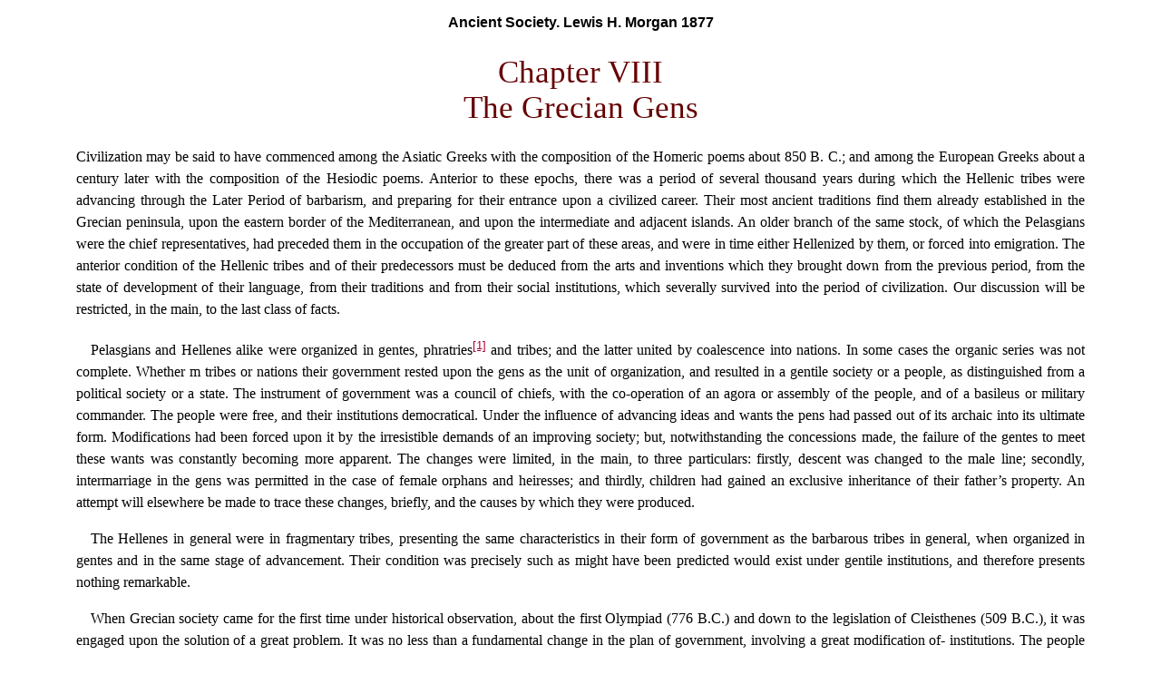

--- FILE ---
content_type: text/html
request_url: https://www.marxists.org/reference/archive/morgan-lewis/ancient-society/ch11.htm
body_size: 16544
content:
<!DOCTYPE HTML PUBLIC "-//W3C//DTD HTML 4.0 Transitional//EN">
<HTML><head>
<meta name="viewport" content="width=device-width, initial-scale=1"/><TITLE>Ancient Society by Lewis H. Morgan 1877</TITLE>
<meta http-equiv="content-type" content="text/html; charset=iso-8859-1">
<meta name="author" content="Lewis H. Morgan">
<LINK rel="stylesheet" type="text/css" href="../../../../css/reference/works-early.css">
</HEAD>
<BODY>
<p class="title">Ancient Society. Lewis H. Morgan 1877</p>
<H1>Chapter VIII<br>
 The Grecian Gens</h1>
<p class="fst">Civilization may be said to have commenced among the Asiatic Greeks with the composition of the Homeric poems about 850 B. C.; and among the European Greeks about a century later with the composition of the Hesiodic poems. Anterior to these epochs, there was a period of several thousand years during which the Hellenic tribes were advancing through the Later Period of barbarism, and preparing for their entrance upon a civilized career. Their most ancient traditions find them already established in the Grecian peninsula, upon the eastern border of the Mediterranean, and upon the intermediate and adjacent islands. An older branch of the same stock, of which the Pelasgians were the chief representatives, had preceded them in the occupation of the greater part of these areas, and were in time either Hellenized by them, or forced into emigration. The anterior condition of the Hellenic tribes and of their predecessors must be deduced from the arts and inventions which they brought down from the previous period, from the state of development of their language, from their traditions and from their social institutions, which severally survived into the period of civilization. Our discussion will be restricted, in the main, to the last class of facts.</p>
<p>Pelasgians and Hellenes alike were organized in gentes, phratries<sup class="enote"><a href="#n1">[1]</a></sup> and tribes; and the latter united by coalescence into nations.  In some cases the organic series was not complete. Whether m tribes or nations their government rested upon the gens as the unit of organization, and resulted in a gentile society or a people, as distinguished from a political society or a state. The instrument of government was a council of chiefs, with the co-operation of an agora or assembly of the people, and of a basileus or military commander. The people were free, and their institutions democratical. Under the influence of advancing ideas and wants the pens had passed out of its archaic into its ultimate form. Modifications had been forced upon it by the irresistible demands of an improving society; but, notwithstanding the concessions made, the failure of the gentes to meet these wants was constantly becoming more apparent. The changes were limited, in the main, to three particulars: firstly, descent was changed to the male line; secondly, intermarriage in the gens was permitted in the case of female orphans and heiresses; and thirdly, children had gained an exclusive inheritance of their father&#8217;s property. An attempt will elsewhere be made to trace these changes, briefly, and the causes by which they were produced. </p>
<p>The Hellenes in general were in fragmentary tribes, presenting the same characteristics in their form of government as the barbarous tribes in general, when organized in gentes and in the same stage of advancement. Their condition was precisely such as might have been predicted would exist under gentile institutions, and therefore presents nothing remarkable. </p>
<p>When Grecian society came for the first time under historical observation, about the first Olympiad (776 B.C.) and down to the legislation of Cleisthenes (509 B.C.), it was engaged upon the solution of a great problem. It was no less than a fundamental change in the plan of government, involving a great modification of- institutions. The people were seeking to transfer themselves out of gentile society, in which they had lived from time immemorial, into political society based upon territory and upon property, which had become essential to a career of civilization. In fine, they were striving to establish a state, the first in the experience of the Aryan family, and to place it upon a territorial foundation, such as the state has occupied from that time to the present. Ancient society rested upon an organization of persons, and was governed through the relations of persons to a gens and tribe; but the Grecian tribes were outgrowing this old plan of government, and began to feel the necessity of a political system. To accomplish this result it was only necessary to invent a deme or township, circumscribed with boundaries, to christen it with a name, and organize the people therein as a body politic. The township, with the fixed property it contained, and with the people who in- habited it for the time being, was to become the unit of organization in the new plan of government. Thereafter the gentilis, changed into a citizen, would be dealt with by the state through his territorial relations, and not through his personal relations to a gens. He would be enrolled in the deme of his residence, which enrolment was the evidence of his citizenship; would vote and be taxed in his deme; and from it be called into the military service. Although apparently a simple idea, it required centuries of time and a complete revolution of pre-existing conceptions of government to accomplish the result. The gens, which had so long been the unit of a social system, had proved inadequate, as before suggested, to meet the requirements of an advancing society. But to set this organization aside, together with the phratry and tribe, and substitute a number of fixed areas, each with its community of citizens, was, in the nature of the case, a measure of extreme difficulty. The relations of the individual to his gens, which were personal, had to be transferred to the township and become territorial; the demarch of the township taking, in some sense, the place of the chief of the gens. A township with its fixed property would be permanent; and the people therein sufficiently so; while the gens was a fluctuating aggregate of persons, more or less scattered, and now growing incapable of permanent establishment in a local circumscription. Anterior to experience, a township, as the unit of a political system, was abstruse enough to tax the Greeks and Romans to the depths of their capacities before the conception was formed and set in practical operation. Property was the new element that had been gradually remoulding Grecian institutions to prepare the way for political society, of which it was to be the mainspring as well as the foundation. It was no easy task to accomplish such a fundamental change, however simple and obvious it may now seem; because all the previous experience of the Grecian tribes had been identified with the gentes whose powers were to be surrendered to the new political bodies. </p>
<p>Several centuries elapsed, after the first attempts were made to found the new political system, before the problem was solved. After experience had demonstrated that the gentes were incapable of forming the basis of a state, several distinct schemes of legislation were tried in the various Grecian communities, who copied more or less each other&#8217;s experiment, all tending to the same result. Among the Athenians from whose experience the chief illustrations will be drawn, may be mentioned the legislation of Theseus, on the authority of tradition; that of Draco (624 B. C.); that of Solon (594 B. C.); and that of Cleisthenes (509 B. C.), the last three of which were within the historical period. The development of municipal life and institutions, the aggregation of wealth in walled cities, and the great changes in the mode of life thereby produced, prepared the way for the overthrow of gentile society, and for the establishment of political society in its place. </p>
<p>Before attempting to trace the transition from gentile into political society, with which the closing history of the gentes is identified, the Grecian gens and its attributes will be first, considered. </p>
<p>Athenian institutions are typical of Grecian institutions in general, in whatever relates to the constitution of the gens and tribe, down to the end of ancient society among them. At the commencement of the historical period, the Ionians of Attica were subdivided, as is well known, into four tribes (Geleontes, Hopletes, Aegicores, and Argades), speaking the same dialect, and occupying a common territory. They had coalesced into a nation as distinguished from a confederacy of tribes; but such a confederacy had probably existed in anterior times.<sup class="enote"><a href="#n2">[2]</a></sup> Each Attic tribe was composed of three phratries, and each phratry of thirty gentes, making an aggregate of twelve phratries, and of three hundred and sixty gentes in the four tribes, Such is the general form of the statement, the fact being constant with respect to the number of tribes, and the number of phratries in each, but liable to variation in the number of gentes in each phratry. In like manner the Dorians were generally found in three tribes (Hylleis, Pamphyli, and Dymanes), although forming a number of nationalities; as at Sparta, Argos, Sicyon, Corinth, Epidaurus and Troezen; and beyond the Peloponnesus at Megara, and elsewhere. One or more non-Dorian tribes were found in some cases united with them, as at Corinth, Sicyon and Argos.</p>
<p>In all cases the Grecian tribe presupposes the gentes, the bond of kin and of dialect forming the basis upon which they united in a tribe; but the tribe did not presuppose the phratry, which, as an intermediate organization, although very common among all these tribes, was liable to be intermitted. At Sparta, there were subdivisions of the tribes called obes, each tribe containing ten, which were analogous to phratries; but concerning the functions of these organizations some uncertainty prevails.<sup class="enote"><a href="#n3">[3]</a></sup></p>
<p>The Athenian gentes will now be considered as they appeared in their ultimate form and in full vitality; but with the elements of an incipient civilization arrayed against them, before which they were yielding step by step; and by which they were to be overthrown with the social system they created. In some respects it is the most interesting portion of the history of this remarkable organization, which had brought human society out of savagery, and carried it through barbarism into the early stages of civilization. </p>
<p>The social system of the Athenians exhibits the following series: first, the gens (<em>genos</em>) founded upon kin; second, the phratry (<em>phratra</em> and<em> phratria</em>)<em>,</em> a brotherhood of gentes derived by segmentation, probably, from an original gens; third, the tribe (<em>phgilon,</em> later<em> phyle</em>)<em>,</em> composed of several phratries, the members of which spoke the same dialect; and fourth, a people or nation, composed of several tribes united by coalescence into one gentile society, and occupying the same territory. These integral and ascending organizations exhausted their social system under the gentes, excepting the confederacy of tribes occupying independent territories, which, although it occurred in some instances in the early period and sprang naturally outof gentile institutions, led to no important results. It is likely that the four Athenian tribes confederated before they coalesced, the last occurring after they had collected in one territory under pressure from other tribes. If true of them, it would be equally true of the Dorian and other tribes. When such tribes coalesced into a nation, there was no term in the language to express the result, beyond a national name. The Romans, under very similar institutions, styled themselves the<em> Populus Romanus,</em> which ex- pressed the fact exactly. They were then simply a people, and nothing more; which was all that could result from an aggregation of gentes,<em> curiae</em> and tribes. The four Athenian tribes formed a society or people, which became completely autonomous in the legendary period under the name of the Athenians. Throughout the early Grecian communities, the gens, phratry and tribe were constant phenomena of their social systems, with the occasional absence of the phratry. </p>
<p>Mr. Grote has collected the principal facts with respect to the Grecian gentes with such critical ability that they cannot be presented in a more authoritative manner than in his own language, which will be quoted where he treats the subject generally. After commenting upon the tribal divisions of the Greeks, he proceeds as follows:<em> &#8220;But</em> the Phratries and Gentes are a distribution completely different from this. They seem aggregations of small primitive unities into larger; they are independent of, and do not presuppose, the tribe; they arise separately and spontaneously, without pre-concerted uniformity, and without reference to a common political purpose; the legislator find them pre-existing, and adapts or modifies them to, answer some national scheme. We must distinguish the general fact of the classification, and the successive sub- ordination in the scale, of the families to the gens, of the gentes to the phratry, and of the phratries to the tribe &#8212; from the precise numerical symmetry with which this subordination is invested, as we read it,- thirty families to a gens, thirty gentes to a phratry, three phratries to each tribe. If such nice equality of numbers could ever have been procured, by legislative constraint, operating upon pre-existent natural elements, the proportions could not have been permanently maintained. But we may reason- ably doubt whether it did ever so exist.... That every phratry contained an equal number of gentes, and every gens an equal number of families is a supposition hardly admissible without better evidence than we possess. But apart from this questionable precision of numerical scale, the Phratries and Gentes themselves were real, ancient, and durable associations among the Athenian people, highly important, to be understood. The basis of the whole was the house, hearth, or family,- a number of which, greater or less, composed the Gens or Genos. This gens was therefore a clan, sept, or enlarged, and partly factitious, brotherhood, bound together by,- 1. Common religious ceremonies, and exclusive privilege of priesthood, in honour of the same god, supposed to be the primitive ancestor, and characterized by a special surname. 2. By a common burial place.<sup class="enote"><a href="#n4">[4]</a></sup> 3. By mutual rights of succession to property. 4. By reciprocal obligations of help, defence, and redress of injuries. S. By mutual right and obligation to intermarry in certain determinate cases, especially where there was an orphan daughter or heiress. 6. By possession, in some cases, at least, of common property, an archon and treasurer of their own. Such were the rights and obligations characterizing the gentile union. The phratric union, binding together several gentes, was less intimate, but still included some mutual rights and obligations of an analogous character; especially a communion of particular sacred rites, and mutual privileges of prosecution in the event of a phrator being slain. Each phratry was considered as belonging to one of the four tribes, and all the phratries of the same tribe enjoyed a certain periodical communion of sacred rites under the presidency of a magistrate called the Phylo-Basileus or tribe-king selected from the Eupatrids."<sup class="enote"><a href="#n5">[5]</a></sup> </p>
<p>The similarities between the Grecian and the Iroquois gens will at once he recognized. Differences in characteristics will also be perceived, growing out of the more advanced condition of Grecian society, and a fuller development of their religious system. It will not be necessary to verify the existence of the several attributes of the gens named by Mr. Grote, as the proof is plain in the classical authorities. There were other characteristics which doubtless pertained to the Grecian gens, although it may be difficult to establish the existence of all of them; such as: 7. The limitation of descent to the male line; 8. The prohibition of intermarriage in the gens excepting in the case of heiresses; 9. The right of adopting strangers into the gens: and 10. The right of electing and deposing its chiefs.</p>
<p>The rights, privileges and obligations of the members of the Grecian gens may be recapitulated, with the additions named, as follows:</p>
<p class="indentb">I. <em>Common religious rites</em>.</p>
<p class="indentb">II. <em>A common burial place</em>.</p>
<p class="indentb">III. <em>Mutual rights of succession to property of deceased members</em>.</p>
<p class="indentb">IV. <em>Reciprocal obligations of help, defence and redress of injuries</em>. </p>
<p class="indentb">V. <em>The right to intermarry in the gens in the cases of orphan daughters and heiresses</em>.</p>
<p class="indentb">VI. <em>The possession of common property, an archon, and a treasurer</em>,</p>
<p class="indentb">VII. <em>The obligation of descent to the male line</em>.</p>
<p class="indentb">VIII. <em>The obligation not to marry in the gens except in specified cases</em>. </p>
<p class="indentb">IX. <em>The right to adopt strangers into the gnu</em>.</p>
<p class="indentb">X. <em>The right to elect and depose its chiefs</em>.</p>
<p>A brief reference to the added characteristics should be made.</p>
<p class="fst">7.<em> The limitation of descent to the male line.</em> There is no doubt that such was the rule, because it is proved by their genealogies. I have not been able to find in any Greek author a definition of a gens or of a gentilis that would furnish a sufficient test of the right of a given person to the gentile connection. Cicero, Varro and Festus have defined the Roman gens and gentilis, which were strictly analogous to the Grecian, with sufficient fullness to show that descent was in the male line. From the nature of the gens, descent was either in the female line or the male, and included but a moiety of the descendants of the founder. It is precisely like the family among ourselves; Those who are descended from the males bear the family name, and they constitute a gens in the full sense of the term, but in a state of dispersion, and without any bond of union excepting those nearest in degree. The females lose, with their marriage, the family name, and with their children are transferred to another family. Grote remarks that Aristotle was the son of the physician Nikomachus who belonged to the gens of the Asklepiads."<sup class="enote"><a href="#n6">[6]</a></sup> Whether Aristotie was of the gens of his father depends upon the further question whether they both derived their descent from Aesculapius, through males exclusively. This is shown by Laertius, who states that Aristotle was the son of Nikomachus.... and Nikomachus was descended from Nikomachus the son of Machaon, the son of Aesculapius."<sup class="enote"><a href="#n7">[7]</a></sup> Although the higher members of the series may be fabulous, the manner of tracing the descent would show the gens of the person. The statement of Hermann, on the authority of Isaeus, is also to the point. &#8220;Every infant was registered in the phratria and clan of its father."<sup class="enote"><a href="#n8">[8]</a></sup> Registration in the gens of the father implies that his children were of his gens.</p>
<p class="fst">8.<em> The obligation not to marry in the gens excepting in specified cases.</em> This obligation may be deduced from the consequences of marriage. The wife by her marriage lost the religious rites of her gens, and acquired those of her husband&#8217;s gens. The rule is stated as so general as to imply that marriage was usually out of the gens. &#8220;The virgin who quits her father&#8217;s house,&#8221; Wachsmuth remarks, &#8220;is no longer a sharer of the paternal sacrificial hearth, but enters the religious communion of her husband, and this gave sanctity to the marriage tie."<sup class="enote"><a href="#n9">[9]</a></sup> The fact of her registration is stated by Hermann as follows: &#8220;Every newly married woman, herself a citizen, was on this account enrolled in the phratry of her husband."<sup class="enote"><a href="#n10">[10]</a></sup> Special religious rites (<em>sacra gentilicia</em>) were common in the Grecian and Latin gens. Whether the wife forfeited her agnatic rights by her marriage, as among the Romans, I am unable to state. It is not probable that marriage severed all connection with her gens, and the wife doubtless still counted herself of the gens of her father.</p>
<p>The prohibition of intermarriage in the gens was fundamental in the archaic period; and it undoubtedly remained after descent was changed to the male line, with the exception of heiresses and female orphans for whose case special provision was made. Although a tendency to free marriage, beyond certain degrees of consanguinity, would follow the complete establishment of the monogamian family, the rule requiring persons to marry out of their own gens would be apt to remain so long as the gens was the basis of the social system. The special provision in respect to heiresses tends to confirm this supposition. Becker remarks upon this question, that &#8220;relationship was, with trifling limitations, no hindrance to marriage, which could take place within all degrees of<em> anchisteia,</em> or<em> sungeneia,</em> though naturally not in the gens itself."<sup class="enote"><a href="#n11">[11]</a></sup></p>
<p class="fst">9.<em> The right to adopt strangers into the gens.</em> This right was practiced at a later day, at least in families; but it was done with public formalities, and was doubtless limited to special cases.<sup class="enote"><a href="#n12">[12]</a></sup> Purity of lineage became a matter of high concerns in the Attic gentes, interposing no doubt serious obstacles to the use of the right except for weighty reasons.</p>
<p class="fst">10.<em> The right to elect and depose its chiefs.</em> This right undoubtedly existed in the Grecian gentes in the early period. Presumptively it was possessed by them while in the upper Status of barbarism. Each gens had its archon, which was the common name for a chief. Whether the office was elective, for example, in the Homeric period, or was transmitted by hereditary right to the eldest son, is a question The latter was not the ancient theory of the office; and a change so great and radical, affecting the independence and personal rights of all the members of the gens, requires positive proof to override the presumption against it. Hereditary right to an office, carrying with it authority over, and obligations from, the members o$ a gens is a very different thing from an office bestowed by a free election, with the reserved power to depose for unworthy behaviour. The free spirit of the Athenian gentes down to the time of Solon and Cleisthenes forbids the supposition, as to them, that they had parted with a right so vital to the independence of the members of the gens. I have not been able to find any satisfactory explanation of the tenure of this office. Hereditary succession, if it existed, would indicate a remarkable development of the aristocratical element in ancient society, in derogation of the democratical constitution of the gentes. Moreover, it would be a sign of the commencement, at least, of their decadence. All the members of a gens were free and equal, the rich and the poor enjoying equal rights and privileges, and acknowledging the same in each other. We find liberty, equality and fraternity, written as plainly in the constitution of the Athenian gentes as in those of the Iroquoias Hereditary right to the principal office of the gens is totally inconsistent with the older doctrine of equal rights and privileges.</p>
<p>Whether the higher offices of anax, koiranos, and basileus were transmitted by hereditary right from father to son, or were elective or confirmative by a larger constituency, is also a question. It will be considered elsewhere. The former would indicate the subversion, as the latter the conservation, of gentile institutions. Without decisive evidence to the contrary every presumption is adverse to hereditary right. Some additional light will be gained on this subject when the Roman gentes are considered. A careful re-investigation of the tenure of this office would, not unlikely, modify essentially the received accounts.</p>
<p>It may be considered substantially assured that the Grecian gentes possessed the ten principal attributes named. All save three, namely, descent in the male line, marrying into the gens in the case of heiresses, and the possible transmission of the highest military office by hereditary right, are found with slight variations in the gentes of the Iroquois. It is thus rendered apparent that m the gentes, both the Grecian and the Iroquois tribes possessed the same original institution, the one having the gens in its later, and the other in its archaic form.</p>
<p>Recurring now to the quotation from Mr. Grote, it may be remarked that had he been familiar with the archaic form of the gens, and with the several forms of the family anterior to the monogamian, he would probably have modified essentially some portion of his statement. An exception must be taken to his position that the basis of the social system of the Greeks &#8220;was the house, hearth, or family.&#8221; The form of the family in the mind of the distinguished historian was evidently the Roman, under the iron-clad rule of a<em> pater familias,</em> to which the Grecian family of the Homeric period approximated in the complete domination of the father over the household. It would have been equally untenable had other and anterior forms of the family been intended. The gens, in its origin, is older than the monogamian family, older than the syndyasmian, and substantially contemporaneous with the punaluan. In no sense was it founded upon either. It does not recognize the existence of the family of any form as a constituent of itself. On the contrary, every family in the archaic as well as in the later period was partly within and partly without the gens, because husband and wife must belong to different gentes. The explanation is both simple and complete; namely, that the family springs up independently of the gens with entire freedom to advance from a lower into a higher form, while the gens is constant, as well as the unit of the social system. The gens entered entire into the phratry, the phratry entered entire into the tribe, and the tribe entered into the nation; but the family could not enter entire into the gens because husband and wife must belong to different gentes. </p>
<p>The question here raised is important, since not only Mr. Grote, but also Niebuhr, Thirhwall, Maine, Mommsen, and many other able and acute investigators have taken the same position with respect to the monogamian family of the patriarchal type as the integer around which society integrated in the Grecian and Roman systems. Nothing whatever was based upon the family in any of its forms, because it was incapable of entering a gens as a whole. The gens was homogeneous and to a great extent permanent in duration, and as such, the natural basis of a social system. A family of the monogamian type might have become individualized and powerful in a gens, and in society at large; but the gens nevertheless did not and could not recognize or depend upon the family as an integer of itself. The same remarks are equally true with respect to the modern family and political society. Although individualized by property rights and privileges, and recognised as a legal entity by statutory enactment, the family is not the unit of the political system. The state recognizes the counties of which it is composed, the county its townships, but the township takes no note of the family; so the nation recognized its tribes, the tribe its phratries, and the phratry its gentes; but the gens took no note of the family. In dealing with the structure of society, organic relations alone are to be considered. The township stands in the same relation to political society that the gens did to gentile society. Each is the unit of a system.</p>
<p>There are a number of valuable observations by Mr. Grote, upon the Grecian gentes, which I desire to incorporate as an exposition of them; although these observations seem to imply that they are no older than the then existing mythology, or hierarchy of the gods from the members of which some of the gentes claimed to have derived their eponymous ancestor. In the light of the facts presented, the gentes are seen to have existed long before this mythology was developed &#8212; before Jupiter or Neptune, Mars or Venus were conceived in the human mind. </p>
<p>Mr. Grote proceeds: &#8220;Thus stood the primitive religious and social union of the population of Attica in its gradually ascending scale &#8212; as distinguished from the political union, probably of later introduction, represented at first by the trittyes and naukraries, and in after times by the ten Kleisthenean tribes, subdivided into trittyes and demes. The religious and family bond of aggregation is the earlier of the two; but the political bond, though beginning later will be found to acquire constantly increasing influence throughout the greater part of this history. In the former, personal relation is the essential and pre- dominant characteristic &#8212; local relation being subordinate; in the latter, property and residence become the chief considerations, and the personal element counts only as measured along with these accompaniments. All these phratric and gentile associations, the larger as well as the smaller, were founded upon the same principles and tendencies of the Grecian mind &#8212; a coalescence of the idea of worship&#8221; with that of ancestry, or of communion in certain special religious rites with communion of blood, real or supposed. The god or hero, to whom the assembled members offered their sacrifices, was conceived as the primitive ancestor to whom they owed their origin; often through a long list of intermediate names, as in the case of the Milesian Hekataeus, so often before referred to. Each family had its own sacred rites and funeral commemorations of ancestors, celebrated by the master of the house, to which none but members of the family were admissible..... The larger associations, called gens, phratry, tribe, were formed by an extension of the same principle &#8212; of the family considered as a religious brother-. hood, worshiping some common god or hero with an appropriate surname, and recognizing him as their joint ancestor; and the festival of Theoenia, and Apaturia (the first Attic, the second common to all the Ionian race) annually brought together the members of these phratries and gentes for worship, festivity, and maintenance of special sympathies; thus strengthening the larger ties without effacing the smaller..... But the historian must accept as an ultimate fact the earliest state of things which his witnesses make known to him, and in the case now before us, the gentile and phratric unions are matters into the beginning of which we cannot pretend to penetrate."<sup class="enote"><a href="#n13">[13]</a></sup> </p>
<p class="indentb">&#8220;The gentes both at Athens, and in other parts of Greece, bore a patronymic name, the stamp of their believed common paternity.<sup class="enote"><a href="#n14">[14]</a></sup>.... But at Athens, at least after the revolution of Kleisthenes, the gentile name was not employed: a man was described by his own single name followed first by the name of his father, and next by that of the deme to which he belonged,- as<em> Aeschines son of Atrometus, a Kothokid</em>.... The gens constituted a close incorporation, both as to property and as to persons. Until the time of Solon, no man had any power of testamentary disposition. If he died without children, his gennetes succeeded to his property, and so they continued to do even after Solon, if he died intestate. An orphan girl might be claimed in marriage of right by any member of the gens, the nearest agnates being preferred; if she was poor, and he did not choose to marry her himself, the law of Solon compelled him to provide her with a dowry proportional to his enrolled scale of property, and to give her out in marriage to another.... If a man was murdered, first his near relations, next, his gennetes and phrators, were both allowed and required to prosecute the crime at law; while his fellow demots, or inhabitants of the same deme, did not possess the like right of prosecuting. All that we hear of the most ancient Athenian laws is based upon the gentile and phratric divisions, which are treated through- out as extensions of the family. It is to be observed that this division is completely independent of any property qualification &#8212; rich men as well as poor being comprehended in the same gens. Moreover, the different gentes were very unequal, in dignity, arising chiefly from the religious ceremonies of which each possessed the hereditary and exclusive administration, and which, being in some cases considered of pre-eminent sanctity in reference to the whole city, were therefore nationalized. Thus the Eumolpidae and Kerykes, who supplied the hierophant and superintendent of the mysteries of the Eleusinian Demeter &#8212; and the Butadae who furnished the priestess of Athene Polias, as well as the priest of Poseidon Erechtheus in the Acropolis &#8212; seem to have been reverenced above all the other gentes."<sup class="enote"><a href="#n15">[15]</a></sup></p>
<p>Mr. Grote speaks of the gens as an extension of the family, and as presupposing its existence; treating the family as primary and the gens as secondary. This view for the reasons stated, is untenable. The two organizations proceed upon different principles and are independent of each other. The gens embraces a part only of the descendants of a supposed common ancestor, and excludes the remainder; it also embraces a part, only of a family, and excludes the remainder. In order to be a constituent of the gens, the family should enter entire within its folds, which was impossible in the archaic period, and constructive only in the later. In the organization of gentile society the gens is primary, forming both the basis and the unit of the system. The family also is primary and older than the gens; the punaluan and the consanguine families having preceded it in the order of time; but it was not a member of the organic series in ancient society any more than it is in modern. </p>
<p>The gens existed in the Aryan family when the Latin, Grecian and Sanskrit speaking tribes were one people, as is shown by the presence in their dialects of the same term (gens,<em> genos,</em> and<em> ganas</em>) to express the organization. They derived it from their barbarous ancestors, and more remotely from their savage progenitors. If the Aryan family became differentiated as early as the Middle period of barbarism, which seems probable, the gens must have been transmitted to them in its archaic form. After that event, and during the long periods of time which elapsed between the separation of these tribes from each other and the commencement of civilization, those changes in the constitution of the gens, which have been noticed hypothetically, must, have occurred. It is impossible to conceive of the gens as appearing, for the first time, in any other than its archaic form; consequently the Grecian gens must have been originally in this form. If, then, causes can be found adequate to account for so great a change of descent as that from the female line to the male, the argument will be complete, although in the end it substituted a new body of kindred in the gens in place of the old. The growth of the idea of property, and the rise of monogamy, furnished motives sufficiently powerful to demand and obtain this change in order to bring children into the gens of their father, and into a participation in the inheritance of his estate. Monogamy assured the paternity of children; which was unknown when the gens was instituted, and the exclusion of children from the inheritance was no longer possible. In the face of the new circumstances, the gens would be forced into reconstruction or dissolution. When the gens of the Iroquois, as it appeared in the Lower Status of barbarism, is placed beside the gens of the Grecian tribes as it appeared in the Upper Status, it is impossible not to perceive that they are the same organization, the one in its archaic and the other in its ultimate form. The differences between them are precisely those which would have been forced upon the gens by the exigencies of human progress. </p>
<p>Along with these mutations in the constitution of the gens are found the parallel mutations in the rule of inheritance. Property, always hereditary in the gens, was first hereditary among the gentiles; secondly, hereditary among the agnates, to the exclusion of the remaining gentiles; and now, thirdly, hereditary among the agnates in succession, in the order of their nearness to the decedent, which gave an exclusive inheritance to the children as the nearest agnates. The pertinacity, with which the principle was maintained down to the time of Solon, that the property should remain in the gens of the deceased owner, illustrates the vitality of the organization through all these periods. It was this rule which compelled the heiress to marry in her own gens to prevent a transfer of the property by her marriage to another gens. When Solon allowed the owner of property to dispose of it by will, in case he had no children, he made the first inroad upon the property rights of the gens. </p>
<p class="indentb">How nearly the members of a gens were related, or whether they were related at all, has been made a question. Mr. Grote remarked that &#8220;Pollux informs us distinctly that the members of the same gens at Athens were not commonly related by blood,- and even without any express testimony we might have concluded such to be the fact. To what extent the gens, at the unknown epoch of its formation was based upon actual relationship, we have no means of determining, either with regard to the Athenian or the Roman gentes, which were in the main points analogous. Gentilism is a tie by itself distinct from the family ties, but presupposing their existence and extending them by an artificial analogy, partly founded in religious belief, and partly on positive compact, so as to comprehend strangers in blood. All the members of one gens, or even of one phratry, believed themselves to be sprung, not indeed from the same grand-father or great-grandfather, but from the same divine or heroic ancestor.... And this fundamental belief, into which the Greek mind passed with so much facility, was adopted and converted by positive compact into the gentile and phratric principle of union.... Doubtless Niebuhr, in his valuable discussion of the ancient Roman gentes, is right in supposing that they were not real families, procreated from any common historical ancestor. Still it is not the less true (although he seems to suppose otherwise) that the idea of the gens involved<em> the belief</em> in a common first father, divine or heroic &#8212; a genealogy which we may properly call fabulous, but which was consecrated and accredited among the members of the gens itself; and served as one important bond of union between them.... The natural families of course changed from generation to generation, some extending themselves, while others diminished or died out; but the gens received no alterations, except through the procreation, extinction, or subdivision of these component families. Accordingly the relations of the families with the gens were in perpetual course of fluctuation, and the gentile ancestorial genealogy, adapted as it doubtless was to the early condition of the gens, became in process of time partially obsolete and unsuitable. We hear of this genealogy but rarely because it is only brought before the public in certain cases pre-eminent and venerable. But the humbler gentes had their common rites, and common superhuman ancestor and genealogy, as well as the more celebrated: the scheme and ideal basis was the same in all."<sup class="enote"><a href="#n16">[16]</a></sup> </p>
<p>The several statements of Pollux, Niebuhr and Grote are true in a certain sense, but not absolutely so. The lineage of a gens ran back of the acknowledged ancestor, and therefore the gens of ancient date could not have had a known progenitor; neither could the fact of a blood connection be proved by their system of consanguinity; nevertheless the gentiles not only believed in their common descent, but were justified in so believing. The system of consanguinity which pertained to the gens in its archaic form, and which the Greeks probably once possessed, preserved a knowledge of the relationships of all the members of a gens to each other. This fell into desuetude with the rise of the monogamian family, as I shall endeavour else- where to show. The gentile name created a pedigree beside which that of a family was insignificant. It was the function of this name to preserve the fact of the common descent of those who bore it; but the lineage of the gens was so ancient that its members could not prove the actual relationship existing between them, except in a limited number of cases through recent common ancestors. The name itself was the evidence of a common descent, and conclusive, except as it was liable to interruption through the adoption of strangers in blood in the previous history of the gens. The practical denial of all relationship between its members made by Pollux and Niebuhr, which would change the gens into a purely fictitious association, has no ground to rest upon. A large proportion of the number could prove their relationship through descent from common ancestors within the gens, and as to the remainder the gentile name they bore was sufficient evidence of common descent for practical purposes. The Grecian gens was not usually a large body of persons. Thirty families to a gens, not counting the wives of the heads of families, would give, by the common rule of computation, an average of one hundred and twenty persons to the gens. </p>
<p>As the unit of the organic social system, the gens would naturally become the centre of social life and activity. It was organized as a social body, with<b> its</b> archon or chief, and treasurer; having common lands to some extent, a common burial place, and common religious rites. Beside these were the rights, privileges and obligations which the gens conferred and imposed upon all its members. It was in the gens that the religious activity of the Greeks originated, which expanded over the phratries, and culminated in periodical festivals common to all the tribes. This subject has been admirably treated by M. De Coulanges in his recent work on &#8220;The Ancient City.&#8221;</p>
<p>In order to understand the condition of Grecian society, anterior to the formation of the state, it is necessary to know the constitution and principles of the Grecian gens; for the character of the unit determines the character of its compounds in the ascending series, and can alone furnish the means for their explanation. </p>
<hr class="end">
<H3>Footnotes</h3><p class="information"><span class="info"><a name="n1"> </a>1. </span>The phratries were not common to the Dorian tribes. &#8212; Muller&#8217;s &#8220;Dorians,&#8221; Tufnel and Law&#8217;s Trans., Oxford ed., ii, 82.</p>
<p class="information"><span class="info"><a name="n2"> </a>2. </span>Hermann mentions the confederacies of Aegina. Atkens, Prasia, Nauplia, etc.- &#8220;Political Antiquities of Greece,&#8221; Oxford Trans., ch. i, s. 11.</p>
<p class="information"><span class="info"><a name="n3"> </a>3. </span>In the ancient &#8220;Rhetra&#8221; of Lycurgus, the tribes and obes are directed to be maintained unaltered: but the statement of O. Muller and Boeckh that there were thirty obes in all, ten to each tribe &#8212; rests upon no higher evidence than a peculiar punctuation in this &#8220;Rhetra,&#8221; which various other critics reject; and seemingly with good reason. We are thus left without any information respecting the obe, though we know that it was an old peculiar and lasting division among the Spartan people. &#8212; Grote&#8217;s &#8220;History of Greece,&#8221; Murray&#8217;s ed., ii, 362. But see Muller&#8217;s &#8220;Dorians,&#8221; 1. c., ii, 80. </p>
<p class="information"><span class="info"><a name="n4"> </a>4. </span>Demosthenes, &#8220;Eubulide,&#8221; 1307. </p>
<p class="information"><span class="info"><a name="n5"> </a>5. &#8220;</span>History of Greece,&#8221; iii, 53. </p>
<p class="information"><span class="info"><a name="n6"> </a>6. &#8220;</span>History of Greece,&#8221; iii, 60.</p>
<p class="information"><span class="info"><a name="n7"> </a>7. </span>Diogenes, Laertius, &#8220;Vit. Aristotle,&#8221; v, I. </p>
<p class="information"><span class="info"><a name="n8"> </a>8. &#8220;</span>Political Antiquities of the Greeks,&#8221; c. v, s. 100; and vide &#8220;Eubulides&#8221; of Demosthenes, 24.</p>
<p class="information"><span class="info"><a name="n9"> </a>9. &#8220;</span>Historical Antiquities of the Greeks,&#8221; Woolrych&#8217;s Trans., Oxford ed., 1837, i, 451.</p>
<p class="information"><span class="info"><a name="n10"> </a>10. &#8220;</span>Political Antiquities, 1. c., cap. v, s. 100. </p>
<p class="information"><span class="info"><a name="n11"> </a>11. &#8220;</span>Charicles.&#8221; Metcalfe&#8217;s Trans., Lond, ed., 1866, p. 477; citing<b> &#8216;</b>Isaevs de Cir. her.&#8217; 217: &#8216;Demosthenes adv. Ebul&#8217; 1304.: &#8216;Plutarch, Themist., 32: &#8216;Pausanias,&#8217; i, 7, 1: &#8216;Achill. Tat.,&#8217; i, 3</p>
<p class="information"><span class="info"><a name="n12"> </a>12. </span>Hermann, &#8216;I. c.,&#8217; v, s. 100 and 101. </p>
<p class="information"><span class="info"><a name="n13"> </a>13. &#8220;</span>History of Greece,&#8221; iii, 55.</p>
<p class="information"><span class="info"><a name="n14"> </a>14. &#8220;</span>We find the Asklepiadae in many parts of Greece &#8212; <em>the</em> Aleuadae in Thessaly &#8212; the Midylidae, Psa1ychidae, Belpsiadx, Euxenidai at Aegina &#8212; the Branchidae at Miletus &#8212; the Nebridae at Kos &#8212; the Iamidae and Klytiadae at Olympia &#8212; the Akestoridae at Argos &#8212; the Kinyradae at Cyprus &#8212; the Penthilidae at Mitylene &#8212; the Talthybiadae at Sparta &#8212; not less than the Kodridae, Eumolpidae, Phytalidae, Lykomedae, Butadae, Euneidae, Hesychidae, Brytiadae, etc, in Attica. To each of these corresponded a mythical ancestor more or less known, and passing for the first father as well as the eponymous hero of the gens &#8212; Kodrus, Eumolpus, Butes Phytalus, Hesychus, etc.&#8221; &#8212; Grote&#8217;s &#8220;Hist. of Greece,&#8221; iii, 62. </p>
<p class="information"><span class="info"><a name="n15"> </a>15. &#8220;</span>History of Greece,&#8221; iii, 62, et seq. </p>
<p class="information"><span class="info"><a name="n16"> </a>16. &#8220;</span>History of Greece,&#8221; iii, 58, ct seq. </p><hr class="end">

<p class="skip">&#160;</p>
<hr class="end">
<p class="footer">
<a href="index.htm">Table of Contents</a>
</p>
</BODY>
</HTML>


--- FILE ---
content_type: text/css
request_url: https://www.marxists.org/css/reference/works-early.css
body_size: 2100
content:
/* =====================================*/
/* documents written before 1841        */
/* =====================================*/

body { background : white; color: black }
a:link { color: #aa0033; background : transparent }
a:visited { color: #773333; background : transparent }

img.right { float: right; margin: 2em; }
img.left { float: left; margin: 2em; }

hr.section { width: 50%; height: 2px; }
hr.base { width: 92%; height: 1px; }
hr.end { width: 80%; height: 1px; }

em { word-spacing: 0.2em }
blockquote { margin-left: 9% }


/* Basic p */
p {
 text-indent: 1em;
 font-family : "Georgia", serif;
 font-size: 12pt;
 text-align: justify;
 line-height: 150%;
 margin-left: 6%;
 margin-right: 6%;
 }
 
/* =====================================*/
/* Document Headers			    */
/* =====================================*/

/* Document Title */
H1 {
 background: transparent;
 color: #660000;
 font-weight: normal; 
 font-size: 26pt; 
 font-family: "Hoefler Text", "Century Schoolbook", "Times";
 text-align: center; 
 margin-left: 30px;
 margin-right: 30px;
 }

/* Authors' name */
H2 { 
 background: transparent;
 color: #660000;
 font-weight: normal; 
 font-size: 18pt; 
 line-height: 150%;
 font-family: Bookman Old style;
 text-align: center; 
 margin-left: 12px;
 margin-right: 12px;
}

/* Chapter Title */
H3 {
 background: transparent;
 color: #660033; 
 font-weight: bold;
 text-align: center;
 font-family: "garamond", "bangle", serif;
 font-size: 16pt; 
 margin-left: 10%;
 margin-right: 10%;
 }
 
/* Section Title */
H4 {
 background: transparent;
 color: #660022; 
 font-weight: bold;
 text-align: center;
 font-family : "Arial Narrow", sans-serif;
 font-size: 14pt;  
 line-height: 150%;
 margin-left: 10%;
 margin-right: 10%;
 }
 
/* Sub Section 2 */
H5 {
 background: transparent;
 color: #770000; 
 font-weight: bold;
 text-align: center;
 font-family : "Arial Narrow", sans-serif;
 font-size: 12pt;  
 line-height: 150%;
 margin-left: 12%;
 margin-right: 12%;
 }
 
/* Sub Section 3 */
H6 {
 background: transparent;
 color: #880000; 
 font-weight: bold;
 text-align: left;
 font-family : "Arial Narrow", sans-serif;
 font-size: 12pt;  
 line-height: 150%;
 margin-left: 15%;
 margin-right: 15%;
 }

 
/* ~~~~~~~ Footnotes ~~~~~~~~~~~~~~~~~~ */

/* Author's */
sup.anote {
 background: transparent;
 color: #660066; 
 font-family : "Times", serif;
 font-size: x-small;
 font-weight: bold;
 text-decoration: none;
 }
 
/* Editor's */
sup.ednote {
 background: transparent;
 color: #660066; 
 font-family : "Courier New", monospace;
 font-size: x-small;
 font-weight: normal;
 text-decoration: none;
 }
 
sup.enote {
 background: transparent;
 font-family : "arial", sans-serif;
 font-size: 10pt;
 font-weight: normal;
 text-decoration: none;
 }
/* Editorial notes in text */
span.inote {
 background: transparent;
 color: #666666; 
 font-family : "Times New Roman", serif;
 font-size: 12pt;
 font-weight: normal;
 }
 
/* Used in the info block */
span.info {
 background: transparent;
 color: #880000; 
 font-family: "Arial Narrow", sans-serif;
 font-size: 12pt;
 font-weight: bold;
}

/* indiscreet text (primarily for dates) */
span.date {
 background: transparent;
 color: #660000;
 font-weight: bold;
 }

/* Used for notes in the text */
span.term {
 background: transparent;
 color: #c00000; 
 font-family : "Arial", sans-serif;
 font-size: 12pt;
 font-weight: bold;
}

span.greek {
 font-family: symbol;
}

/* abstracts */
span.context {  background: transparent; color: #999999 }


/* Basic p -- without first line indent */
p.fst {
 text-indent: 0em;
 }


/* Standard Quote */
p.quote { 
 text-indent: 1em;
}

/* Quote without first line indent */
p.quoteb { 
 text-indent: 0em;
 font-size: 10pt;
 line-height: 135%;
 margin-left: 12%;
 margin-right: 8%;
}

/* Sub Quote C (increased margin) */
p.quotec { 
 text-indent: 0em;
 font-size: 10pt;
 margin-left: 16%;
 margin-right: 8%;
}

/* Negative indent for number list */
p.quote-list { 
 text-indent: -1em;
 font-size: 10pt;
 margin-left: 14%;
 margin-right: 8%;
}


/* Citation (Quote citied) */
p.inline {
 background: transparent;
 color: #666666; 
 text-indent: 0em;
 font-family : "Arial", sans-serif;
 font-size: x-small;
 text-align: right;
 margin-left: 20%;
 margin-right: 8%;
 }

 

/*----------------------------------*/
/* Index elements 					*/
/*----------------------------------*/

/* Table of Contents */
p.toc {
 color: #550000; 
 text-indent: 0em;
 font-weight: bold;
 font-family : "Helvetica", "Arial", sans-serif;
 line-height: 135%;
 text-align: left;
}

/* Basic Index */
p.index { 
 text-indent: 0em;
 font-family : "Helvetica", "Arial", sans-serif;
 font-weight: bold;
 text-align: left;
 line-height: 200%;
}

/*----------------------------------*/
/* Table elements 					*/
/*----------------------------------*/

table.data {
 background: #eeeeee;
 vertical-align: top;
 font-family: "Times New Roman", monospace;
 font-size: 10pt;
 }

 tr {
 vertical-align: top;
 }
 
/* Column Headings */ 
td.head {
 background: #999999;
 font-weight: bold;
 text-align: center;
 font-family: "Times New Roman", serif;
 font-size: 12pt;
 }

tr.alt { background: #cccccc; }
tr.total { background: #ffcccc; }
tr.totalb { background: #ff9999; }

td.text {
 background: #ffffff;
 color: #000000; 
 text-indent: 0em;
 font-family: Times New Roman;
 font-size: 12pt;
 font-weight: normal;
 text-align: left;
 }
 
td.num {
 vertical-align: top;
 text-indent: 0em;
 text-align: right;
 font-family: Times New Roman;
 font-size: 12pt;
 }

td.small {
 vertical-align: top;
 text-indent: 0em;
 text-align: left;
 font-family: Times New Roman;
 font-size: 10pt;
 }

td.smallnum {
 vertical-align: top;
 text-indent: 0em;
 text-align: right;
 font-family: Times New Roman;
 font-size: 10pt;
 }

td.index {
 background: #efefef;
 color: #999999; 
 text-indent: 0em;
 font-family : "Helvetica", "Arial", sans-serif;
 font-size: 12pt;
 font-weight: bold;
 text-align: left;
 }
 
/* Every alternate row */
td.index-alt {
 background: #ffffff;
 color: #999999; 
 text-indent: 0em;
 font-family : "Helvetica", "Arial", sans-serif;
 font-size: 12pt;
 font-weight: bold;
 text-align: left;
 }
 
/* Sub-Chapters */
td.indexb {
 background: #ffffff;
 color: #999999; 
 text-indent: 0em;
 font-family : "Helvetica", "Arial", sans-serif;
 font-size: 10pt;
 font-weight: normal;
 text-align: left;
 }

/*----------------------------------*/
/* Indented Text                    */
/*----------------------------------*/

/* Standard Indent */
p.indent { 
 margin-left: 12%;
 margin-right: 8%;
}

/* Indent without first line indent */
p.indentb { 
 text-indent: 0em;
 margin-left: 12%;
 margin-right: 8%;
}

/* Sub Indent C (increased margin) */
p.indentc { 
 text-indent: 0em;
 margin-left: 16%;
 margin-right: 8%;
}

/* Negative indent for number list */
p.indent-list { 
 text-indent: -1em;
 margin-left: 12%;
 margin-right: 8%;
}
 
ul.disc { 
 font-family: "Georgia", serif;
 font-size: 12pt;
 list-style-type: disc; 
 text-align: left;
 line-height: 130%;
 margin-left: 8%;
 margin-right: 6%;
}

ol.numbered { 
 font-family: "Georgia", serif;
 font-size: 12pt;
 list-style-type: decimal; 
 text-align: left;
 line-height: 130%;
 margin-left: 8%;
 margin-right: 6%;
}

/* Book title for Chapter files */
p.title { 
 text-indent: 0em;
 font-weight: bold;
 text-align: center;
 margin: 1%;
 font-family : "Arial", sans-serif;
 }

/* Document Bibliographical Information */
p.information { 
 color: #880022; 
 text-indent: 0em; 
 font-size: 11pt; 
 line-height: 125%;
 text-align: left;
 }

/* Signature */
p.sig {  
 text-indent: 0em; 
 font-family : "Vivaldi", script, serif;
 font-size: 16pt; 
 font-style: italic;
 line-height: 125%;
 text-align: left; 
 }
  
sup {
 font-family : "Arial", monospace;
 font-size: 10pt;
 font-weight: normal;
 }
 
sub {
 font-family : "Arial", monospace;
 font-size: 10pt;
 font-weight: normal;
 }
 
/* Misc page note */
p.pagenote {
 color: #660066; 
 font-family : "Arial", sans-serif;
 font-size: x-small;
 text-align: center;
 }
 
/* Misc page note (justified) */
p.pagenoteb {
 color: #666666; 
 font-family : "Arial", sans-serif;
 font-size: x-small;
 line-height: 115%;
 }
 
/* For blank spaces */
p.skip { line-height: 75% }
 
 
/*----------------------------------*/
/* Page-ending elements             */
/*----------------------------------*/

/* Next Section-Chapter of work */
p.next { 
 text-indent: 0em;
 font-family : "Arial", sans-serif;
 font-weight: bold;
 text-align: center;
 }
 
/* Page bottom links */
p.footer {  
 color: #440000; 
 text-indent: 0em; 
 font-weight: bold;
 font-family : "Arial Narrow", sans-serif;
 font-size: 14pt; 
 text-align: center; 
 }


/* =====================================*/
/* End of usable elements               */
/* =====================================*/



/* =====================================*/
/* Adjustments for Mobile Devices       */
/* =====================================*/

@media (max-width: 480px) {
  p { font-size: 12pt; margin-left: 1%; margin-right: 1%; margin-bottom: 4pt; margin-top: 4pt; line-height: 125%; }
  p.indentb { margin-left: 6%; margin-right: 1%; }
  p.quoteb { margin-left: 6%; margin-right: 1%; }
  p.index { margin-left: 6%; margin-right: 1%; }
  h1 { font-size: 18pt; margin-left: 1%; margin-right: 1%; }
  h2 { font-size: 16pt; margin-left: 1%; margin-right: 1%; }
  h3 { font-size: 14pt; margin-left: 1%; margin-right: 1%; }
  h4 { font-size: 13pt; }
  h5 { margin-left: 1%; }
  h6 { margin-left: 1%; }
  img { width: 150px; height: auto; }
  img.auto {width: auto ; height: auto; }
  blockquote {margin-left: 1%; }
}
